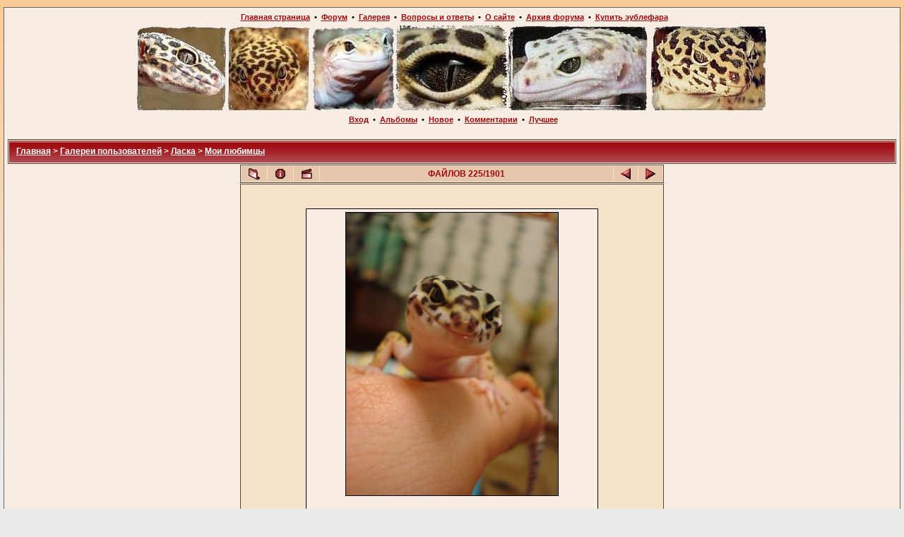

--- FILE ---
content_type: text/html; charset=windows-1251
request_url: http://eublepharis.ru/gallery/displayimage.php?album=toprated&cat=0&pos=224
body_size: 18475
content:
<!DOCTYPE html PUBLIC "-//W3C//DTD XHTML 1.0 Transitional//EN" "http://www.w3.org/TR/xhtml1/DTD/xhtml1-transitional.dtd">

<html xmlns="http://www.w3.org/1999/xhtml" xml:lang="en" lang="en" dir="ltr">
<head>
<meta http-equiv="Content-Type" content="text/html; charset=windows-1251" />
<meta http-equiv="Pragma" content="no-cache" />
<title>Галерея клуба любителей пятнистых эублефаров - Лучшие по рейтингу/DSC09615</title>
<link rel="start" href="displayimage.php?album=toprated&amp;cat=0&amp;pos=0" title="Вернуться в начало" />
        <link rel="last" href="displayimage.php?album=toprated&amp;cat=0&amp;pos=1900" title="Перейти в конец" />
        <link rel="prev" href="displayimage.php?album=toprated&amp;cat=0&amp;pos=223" title="Смотреть предыдущий файл" />
                                <link rel="next" href="displayimage.php?album=toprated&amp;cat=0&amp;pos=225" title="Смотреть следующий файл"/>
                                <link rel="up" href="thumbnails.php?album=toprated&amp;cat=0&amp;page=12" title="Вернуться на страницу с миниатюрами"/>
        
<link rel="stylesheet" href="themes/classic/style.css" type="text/css" />
<script type="text/javascript" src="scripts.js"></script>
<!-- $Id: template.html 4100 2007-12-02 23:05:48Z nibbler999 $ -->
</head>
<body style="margin-top: 5px;">
  
  <table width="100%" border="0" cellpadding="5" cellspacing="5">
    <tr>
      <td valign="top" style="border: 1px solid #666666;background-color:#F8EDE2;">
        <table width="100%" border="0" cellspacing="0" cellpadding="0">
          <tr>
            <td>
              <table width="100%" border="0" cellspacing="0" cellpadding="2" style="margin-bottom: 4px;">
				<tr> 
				  <td align="center" class="nav">&nbsp; <noindex><a href="http://eublepharis.ru/">Главная страница</a>&nbsp; &#8226;&nbsp; <a href="http://eublepharis.ru/forum/">Форум</a>
					&nbsp;&#8226; &nbsp;<a href="http://eublepharis.ru/gallery/">Галерея</a>&nbsp; &#8226;&nbsp; <a href="http://eublepharis.ru/faq/">Вопросы и ответы</a>&nbsp; &#8226;&nbsp; <a href="http://eublepharis.ru/about">О сайте</a>&nbsp; &#8226;&nbsp; <a href="http://eublepharus.4bb.ru/" rel="nofollow">Архив форума</a>&nbsp; &#8226;&nbsp; </noindex><a href="http://eublepharis.ru/market">Купить эублефара</a>
				  </td>
				</tr>
			  </table>
			  <table width="100%" border="0" cellspacing="0" cellpadding="0" height="120" align="center">
				<tr>
				  <td>&nbsp;</td>
				  <td width="894" align="center" style="height:120px; background-image: url(/forum/templates/subSilver/images/head.jpg);">&nbsp;</td>
				  <td>&nbsp;</td>
				</tr>
			  </table>
			  <table width="100%" border="0" cellspacing="0" cellpadding="2" style="margin-top: 5px; margin-bottom: 4px;">
				<tr>
				  <td align="center" class="nav">
					          <!-- BEGIN login -->
&nbsp;<a href="login.php?referer=displayimage.php%3Falbum%3Dtoprated%26cat%3D0%26pos%3D224" title="Войти на сайт">Вход</a>&nbsp; &#8226;
<!-- END login -->          <!-- BEGIN album_list -->
&nbsp;<a href="index.php?cat=10486" title="Перейти к списку альбомов">Альбомы</a>&nbsp; &#8226;
<!-- END album_list --><!-- BEGIN lastup -->
&nbsp;<a href="thumbnails.php?album=lastup&amp;cat=0" title="Показать последние добавления">Новое</a>&nbsp; &#8226;
<!-- END lastup --><!-- BEGIN lastcom -->
&nbsp;<a href="thumbnails.php?album=lastcom&amp;cat=0" title="Показать последние комментарии">Комментарии</a>&nbsp; &#8226;
<!-- END lastcom --><!-- BEGIN toprated -->
&nbsp;<a href="thumbnails.php?album=toprated&amp;cat=0" title="Показать лучшие по рейтингу">Лучшее</a>
<!-- END toprated -->
				  </td>
				</tr>
			  </table>
              
            </td>
          </tr>
        </table>
        <table width="100%" border="0" cellspacing="0" cellpadding="0">
          <tr>
            <td align="center" valign="top">
              
            </td>
          </tr>
          <tr>
            <td align="center" valign="top">
              
              
            </td>
          </tr>
        </table>
        <img src="images/spacer.gif" width="1" height="15" alt="" />
        <br />
        <table width="100%" border="0" align="center" cellpadding="0" cellspacing="0">
          <tr>
            <td align="left" valign="top">
              
              
<!-- Start standard table -->
<table align="center" width="100%" cellspacing="1" cellpadding="0" class="maintable">

        <tr>
                <td colspan="3" align="left" class="tableh1"><span class="statpath"><b><a href="index.php">Главная</a> > <a href="index.php?cat=1">Галереи пользователей</a> > <a href="index.php?cat=10486">Ласка</a> > <a href="thumbnails.php?album=70">Мои любимцы</a></b></span></td>
        </tr>
</table>
<!-- End standard table -->

<!-- Start standard table -->
<table align="center" width="600" cellspacing="1" cellpadding="0" class="maintable">

        <tr>
                <td align="center" valign="middle" class="navmenu" width="48">
                        <a href="thumbnails.php?album=toprated&amp;cat=0&amp;page=12" class="navmenu_pic" title="Вернуться на страницу с миниатюрами"><img src="images/thumbnails.gif" align="middle" border="0" alt="Вернуться на страницу с миниатюрами" /></a>
                </td>
                <td align="center" valign="middle" class="navmenu" width="48">
                        <noindex><a href="javascript:;" class="navmenu_pic" onclick="blocking('picinfo','yes', 'block'); return false;" title="Показать/спрятать информацию о файле" rel="nofollow"><img src="images/info.gif" border="0" align="middle" alt="Показать/спрятать информацию о файле" /></a></noindex>
                </td>
                <td align="center" valign="middle" class="navmenu" width="48">
                        <noindex><a href="displayimage.php?album=toprated&amp;cat=0&amp;pid=915&amp;slideshow=5000" class="navmenu_pic" title="Слайд-шоу" rel="nofollow"><img src="images/slideshow.gif" border="0" align="middle" alt="Слайд-шоу" /></a></noindex>
                </td>
                <td align="center" valign="middle" class="navmenu" width="100%">
                        ФАЙЛОВ 225/1901
                </td>


                <td align="center" valign="middle" class="navmenu" width="48">
                        <noindex><a href="displayimage.php?album=toprated&amp;cat=0&amp;pos=223" class="navmenu_pic" title="Смотреть предыдущий файл" rel="nofollow"><img src="images/prev.gif"  border="0" align="middle" alt="Смотреть предыдущий файл" /></a></noindex>
                </td>
                <td align="center" valign="middle" class="navmenu" width="48">
                        <noindex><a href="displayimage.php?album=toprated&amp;cat=0&amp;pos=225" class="navmenu_pic" title="Смотреть следующий файл" rel="nofollow"><img src="images/next.gif"  border="0" align="middle" alt="Смотреть следующий файл" /></a></noindex>
                </td>
        </tr>
</table>
<!-- End standard table -->

<!-- Start standard table -->
<table align="center" width="600" cellspacing="1" cellpadding="0" class="maintable">
        <tr>
                <td align="center" class="display_media" nowrap="nowrap">
                        <table cellspacing="2" cellpadding="0" class="imageborder">
                                <tr>
                                        <td align="center">
                                                <a href="javascript:;" onclick="MM_openBrWindow('displayimage.php?pid=915&amp;fullsize=1','8458132226976d691e2890','scrollbars=yes,toolbar=no,status=no,resizable=yes,width=485,height=643')"><img src="albums/userpics/10486/normal_DSC09615.JPG" class="image" border="0" alt="Нажмите, чтобы посмотреть в полный размер" /><br /></a>

												<br />
												<br />
												Код для вставки картинки в сообщение:<br /><input type="text" name="image_BBCode" readonly="true" class="textinput" style="width:400px; border:1px solid #a0a0a0;" value="[url=http://eublepharis.ru/gallery/albums/userpics/10486/DSC09615.JPG][img]http://eublepharis.ru/gallery/albums/userpics/10486/normal_DSC09615.JPG[/img][/url]" onclick="javascript:this.focus();this.select();">
                                        </td>
                                </tr>
                        </table>
                </td></tr>
                <tr><td>
                                                <table width="100%" cellspacing="2" cellpadding="0" class="tableb">
                                <tr>
                                        <td align="center">

                                                
                                        </td>
                                </tr>
                        </table>






                </td>
        </tr>
</table>
<!-- End standard table -->

<!-- Start standard table -->
<table align="center" width="600" cellspacing="1" cellpadding="0" class="maintable">

        <tr>
         <td valign="top" style="background-image: url(images/tile.gif);"><img src="images/tile.gif" alt="" border="0" /></td>
        </tr>
        <tr>
        <td valign="bottom" class="thumbnails" align="center">
          <table width="100%" cellspacing="0" cellpadding="3" border="0">
              <tr>
                 <td width="50%"></td>
                 
                <td valign="top" align="center">
                                        <a href="displayimage.php?album=toprated&amp;cat=0&amp;pos=222"><img src="albums/userpics/10486/thumb_DSC09686.JPG" class="image" width="100" height="75" border="0" alt="DSC09686.JPG" title="Файл=DSC09686.JPG
Объём=126KB
Размеры=640x480
Дата=Март 31, 2010" /></a>
                                        
                                        
                </td>

                <td valign="top" align="center">
                                        <a href="displayimage.php?album=toprated&amp;cat=0&amp;pos=223"><img src="albums/userpics/10486/thumb_DSC01529.JPG" class="image" width="100" height="75" border="0" alt="DSC01529.JPG" title="Файл=DSC01529.JPG
Объём=461KB
Размеры=1632x1224
Дата=Март 31, 2010" /></a>
                                        
                                        
                </td>

                <td valign="top" align="center">
                                        <a href="displayimage.php?album=toprated&amp;cat=0&amp;pos=224"><img src="albums/userpics/10486/thumb_DSC09615.JPG" class="image" width="75" height="100" border="0" alt="DSC09615.JPG" title="Файл=DSC09615.JPG
Объём=89KB
Размеры=480x640
Дата=Март 31, 2010" /></a>
                                        
                                        
                </td>

                <td valign="top" align="center">
                                        <a href="displayimage.php?album=toprated&amp;cat=0&amp;pos=225"><img src="albums/userpics/10486/thumb_DSC09613.JPG" class="image" width="100" height="75" border="0" alt="DSC09613.JPG" title="Файл=DSC09613.JPG
Объём=91KB
Размеры=640x480
Дата=Март 31, 2010" /></a>
                                        
                                        
                </td>

                <td valign="top" align="center">
                                        <a href="displayimage.php?album=toprated&amp;cat=0&amp;pos=226"><img src="albums/userpics/10486/thumb_DSC09610.JPG" class="image" width="100" height="75" border="0" alt="DSC09610.JPG" title="Файл=DSC09610.JPG
Объём=98KB
Размеры=640x480
Дата=Март 31, 2010" /></a>
                                        
                                        
                </td>

                 <td width="50%"></td>
              </tr>
          </table>
        </td>
        </tr>
        <tr>
         <td valign="top" style="background-image: url(images/tile.gif);"><img src="images/tile.gif" alt="" border="0" /></td>
        </tr>


</table>
<!-- End standard table -->
<table align="center" width="600" cellspacing="1" cellpadding="0" class="maintable">
        <tr>
                <td colspan="6" class="tableh2_compact"><b>Оценить этот файл </b> (текущий рейтинг: 2.5 / 5 - Голосов: 2)</td>
        </tr>
        <tr>
                <td class="tableb_compact" width="17%" align="center"><noindex><a href="ratepic.php?pic=915&amp;rate=0" title="Мусор" rel="nofollow"><img src="images/rating0.gif" border="0" alt="Мусор" /><br /></a></noindex></td>
                <td class="tableb_compact" width="17%" align="center"><noindex><a href="ratepic.php?pic=915&amp;rate=1" title="Плохо" rel="nofollow"><img src="images/rating1.gif" border="0" alt="Плохо" /><br /></a></noindex></td>
                <td class="tableb_compact" width="17%" align="center"><noindex><a href="ratepic.php?pic=915&amp;rate=2" title="Средне" rel="nofollow"><img src="images/rating2.gif" border="0" alt="Средне" /><br /></a></noindex></td>
                <td class="tableb_compact" width="17%" align="center"><noindex><a href="ratepic.php?pic=915&amp;rate=3" title="Хорошо" rel="nofollow"><img src="images/rating3.gif" border="0" alt="Хорошо" /><br /></a></noindex></td>
                <td class="tableb_compact" width="17%" align="center"><noindex><a href="ratepic.php?pic=915&amp;rate=4" title="Отлично" rel="nofollow"><img src="images/rating4.gif" border="0" alt="Отлично" /><br /></a></noindex></td>
                <td class="tableb_compact" width="17%" align="center"><noindex><a href="ratepic.php?pic=915&amp;rate=5" title="Супер" rel="nofollow"><img src="images/rating5.gif" border="0" alt="Супер" /><br /></a></noindex></td>
        </tr>
</table><div id="picinfo" style="display: none;">

<!-- Start standard table -->
<table align="center" width="600" cellspacing="1" cellpadding="0" class="maintable">
        <tr><td colspan="2" class="tableh2_compact"><b>Информация о файле</b></td></tr>
        <tr><td class="tableb_compact" valign="top" >Имя файла:</td><td class="tableb_compact">DSC09615.JPG</td></tr>
        <tr><td class="tableb_compact" valign="top" >Альбом:</td><td class="tableb_compact"><span class="alblink"><a href ="profile.php?uid=486">Ласка</a> / <a href="thumbnails.php?album=70">Мои любимцы</a></span></td></tr>
        <tr><td class="tableb_compact" valign="top" >Рейтинг (голосов: 2):</td><td class="tableb_compact"><img src="images/rating3.gif" align="middle" alt="" /></td></tr>
        <tr><td class="tableb_compact" valign="top" >Размер файла:</td><td class="tableb_compact"><span dir="ltr">89&nbsp;KB</span></td></tr>
        <tr><td class="tableb_compact" valign="top" >Добавлен:</td><td class="tableb_compact">Март 31, 2010</td></tr>
        <tr><td class="tableb_compact" valign="top" >Размеры:</td><td class="tableb_compact">480 x 640 пикселей</td></tr>
        <tr><td class="tableb_compact" valign="top" >Отображен:</td><td class="tableb_compact">1126 раз(а)</td></tr>
        <tr><td class="tableb_compact" valign="top" >Ссылка:</td><td class="tableb_compact"><noindex><a rel="nofollow" href="http://eublepharis.ru/gallery/displayimage.php?pos=-915" >http://eublepharis.ru/gallery/displayimage.php?pos=-915</a></noindex></td></tr>
        <tr><td class="tableb_compact" valign="top" >Избранные:</td><td class="tableb_compact"><noindex><a href="addfav.php?pid=915&amp;ref=displayimage.php%3Falbum%3Dtoprated%26cat%3D0%26pos%3D224" rel="nofollow">Добавить в Избранное</a></noindex></td></tr>
</table>
<!-- End standard table -->
</div>
<div id="comments">
</div>
<table width="100%"><tr><td class="footer" align="center"> </td></tr></table>
            </td>
          </tr>
        </table>
		<table width="100%" border="0" cellpadding="0" cellspacing="0">
		 <tr>
		  <td valign="top" width="200" class="footer"><div style="text-align: left; padding: 3px;"><script type="text/javascript">
<!--
var _acic={dataProvider:10};(function(){var e=document.createElement("script");e.type="text/javascript";e.async=true;e.src="https://www.acint.net/aci.js";var t=document.getElementsByTagName("script")[0];t.parentNode.insertBefore(e,t)})()
//-->
</script><br /></div></td>
		  <td valign="top" align="center" class="footer_middle">
		  	<div style="font-weight: bold; margin-bottom: 5px;">&copy; 2008&ndash;2026 eublepharis.ru</div>
			<div>При использовании материалов сайта активная ссылка на <a href="http://eublepharis.ru/">eublepharis.ru</a> обязательна.</div>
			
			<div class="footer" style="margin-top: 10px;"> 
			 <noindex>
	<!--Rating@Mail.ru COUNTER--><script language="JavaScript" type="text/javascript"><!--
d=document;var a='';a+=';r='+escape(d.referrer)
js=10//--></script><script language="JavaScript1.1" type="text/javascript"><!--
a+=';j='+navigator.javaEnabled()
js=11//--></script><script language="JavaScript1.2" type="text/javascript"><!--
s=screen;a+=';s='+s.width+'*'+s.height
a+=';d='+(s.colorDepth?s.colorDepth:s.pixelDepth)
js=12//--></script><script language="JavaScript1.3" type="text/javascript"><!--
js=13//--></script><script language="JavaScript" type="text/javascript"><!--
d.write('<a rel="nofollow" href="http://top.mail.ru/jump?from=1413879"'+
' target="_top"><img src="http://d2.c9.b5.a1.top.list.ru/counter'+
'?id=1413879;t=59;js='+js+a+';rand='+Math.random()+
'" alt="Рейтинг@Mail.ru"'+' border="0" height="31" width="88"/><\/a>')
if(11<js)d.write('<'+'!-- ')//--></script><noscript><a
target="_top" rel="nofollow" href="http://top.mail.ru/jump?from=1413879"><img
src="http://d2.c9.b5.a1.top.list.ru/counter?js=na;id=1413879;t=59"
border="0" height="31" width="88"
alt="Рейтинг@Mail.ru"/></a></noscript><script language="JavaScript" type="text/javascript"><!--
if(11<js)d.write('--'+'>')//--></script><!--/COUNTER-->
<!-- begin of Top100 code -->

<script id="top100Counter" type="text/javascript" src="http://counter.rambler.ru/top100.jcn?2310741"></script>
<noscript>
<a href="http://top100.rambler.ru/navi/2310741/" rel="nofollow">
<img src="http://counter.rambler.ru/top100.cnt?2310741" alt="Rambler's Top100" border="0" />
</a>
</noscript>
<!-- end of Top100 code -->
		 </noindex>
			</div>
		  
		  </td>
		  <td valign="top" width="200" class="footer"><div style="text-align: right; padding: 3px;">&nbsp;</div></td>
		 </tr>
		</table>
      </td>
    </tr>
  </table>
<!--Coppermine Photo Gallery 1.4.27 (stable)-->
</body>
</html>


--- FILE ---
content_type: text/css
request_url: http://eublepharis.ru/gallery/themes/classic/style.css
body_size: 15284
content:
/*************************
  Coppermine Photo Gallery
  ************************
  Copyright (c) 2003-2008 Dev Team
  v1.1 originally written by Gregory DEMAR

  This program is free software; you can redistribute it and/or modify
  it under the terms of the GNU General Public License version 3
  as published by the Free Software Foundation.
  
  ********************************************
  Coppermine version: 1.4.16
  $HeadURL: https://coppermine.svn.sourceforge.net/svnroot/coppermine/trunk/cpg1.4.x/themes/sample/style.css $
  $Revision: 4233 $
  $Author: gaugau $
  $Date: 2008-02-02 09:23:58 +0100 (Sa, 02 Feb 2008) $
**********************************************/

/* Colors used in this style sheet:
   Hex 000000 = RGB   0,   0,   0 = black
   Hex 5F5F5F = RGB  95,  95,  95 = light black
   Hex BDBEBD = RGB 189, 190, 189 = dark grey
   Hex D1D7DC = RGB 209, 215, 220 = medium grey
   Hex CCCCCC = RGB 204, 204, 204 = medium grey
   Hex F6E2C8 = RGB 239, 239, 239 = dark white
   Hex F8EDE2 = RGB 255, 255, 255 = white
   Hex 005D8C = RGB   0,  93, 140 = dark blue
   Hex 0033CC = RGB   0,  91, 104 = medium blue
   Hex 0E72A4 = RGB  14, 114, 164 = light blue
*/

body {
        font-family : Verdana, Arial, Helvetica, sans-serif;
        font-size: 12px;
        background : #ebebeb;
		background-image: url(/forum/templates/subSilver/images/body_back.gif);
		background-repeat: repeat-x;
		scrollbar-face-color: #F6E2C8;
		scrollbar-highlight-color: #F8EDE2;
		scrollbar-shadow-color: #F6E2C8;
		scrollbar-3dlight-color: #F5DDBC;
		scrollbar-arrow-color:  #9D080D;
		scrollbar-track-color: #F6E6D0;
		scrollbar-darkshadow-color: #534640;
		margin: 0;
}

table {
        font-size: 12px;
}

hr	{ height: 0px; border: solid #F5DDBC 0px; border-top-width: 1px;}

h2 {
        font-family: Arial, Helvetica, sans-serif;
        font-size: 18px;
        margin: 0px;
}

h3 {
        font-weight: normal;
        font-family: Verdana, Arial, Helvetica, sans-serif;
        font-size: 12px;
        margin: 2px;
}

p {
        font-family: Arial, Helvetica, sans-serif;
        font-size: 100%;
        margin: 2px 0px;
}

ul {
        margin-left: 5px;
        padding: 0px;
}

li {
        margin-left: 10px;
        margin-top: 4px;
        margin-bottom: 4px;
        padding: 0px;
        list-style-position: outside;
        list-style-type: disc;
}

.textinput {
        font-family: Verdana, Arial, Helvetica, sans-serif;
        font-size: 100%;
        border: 1px solid #D1D7DC;
        padding-right: 3px;
        padding-left: 3px;
		background-color: #fefefe;
}

.listbox {
        font-family: Verdana, Arial, Arial, Helvetica, sans-serif;
        font-size: 100%;
        border: 1px solid #D1D7DC;
        vertical-align : middle;
}

.button {
        font-family: Arial, Helvetica, sans-serif;
        font-size: 100%;
        border: 1px solid #005D8C;
        background-image : url(images/button_bg.gif);
        background-position : bottom;
}

.comment_button {
        font-family: Arial, Helvetica, sans-serif;
        font-size: 85%;
        border: 1px solid #005D8C;
        background-image : url(images/button_bg.gif);
        background-position : bottom;
        padding-left: 3px;
        padding-right: 3px;
}

.radio {
        font-family: Verdana, Arial, Helvetica, sans-serif;
        font-size: 100%;
        vertical-align : middle;
}

.checkbox {
        font-family: Verdana, Arial, Helvetica, sans-serif;
        font-size: 100%;
        vertical-align : middle;
}

a {
		font-family: Verdana, Arial, Helvetica, sans-serif;
		font-weight: bold;
		font-size: 12px;
        color: #9D080D;
        text-decoration: none;
}

.bblink a {
		font-family: Verdana, Arial, Helvetica, sans-serif;
		font-weight: normal;
		font-size: 12px;
        color: #9D080D;
        text-decoration: none;
}

a:hover {
		font-family: Verdana, Arial, Helvetica, sans-serif;
		font-weight: bold;
		font-size: 12px;
        color: #DD6900;
        text-decoration: underline;
}

.bblink a:hover {
		font-family: Verdana, Arial, Helvetica, sans-serif;
		font-weight: normal;
		font-size: 12px;
        color: #DD6900;
        text-decoration: underline;
}

.nav {
		font-family: Verdana, Arial, Helvetica, sans-serif;
		font-weight: bold;
		font-size: 11px;
}

.nav a {
		font-size: 11px;
        color: #9D080D;
        text-decoration: underline;
}

.nav a:hover {
		font-size: 11px;
        color: #DD6900;
        text-decoration: none;
}

.maintable {
        border: 1px solid #534640;
/*        background-color: #F8EDE2;*/
        background-color: #F6E2C8;
        margin-top: 1px;
        margin-bottom: 1px;
}

.albumer {
        background : #9D080D;
        color : #FFFFFF;
		font-weight: bold;
        padding-top: 3px;
        padding-right: 10px;
        padding-bottom: 3px;
        padding-left: 10px;
		background-color: #E6C7AD;
		height: 25px;
}

.tablehz {
        color : #FFFFFF;
		font-weight: bold;
}

.tableh1 {
        background : #9D080D;
        color : #FFFFFF;
		font-weight: bold;
        padding-top: 3px;
        padding-right: 10px;
        padding-bottom: 3px;
        padding-left: 10px;
		background-color: #9D080D;
		background-image: url(/forum/templates/subSilver/images/cellpic3.gif);
		height: 25px;
}

.tableh0 {
        background : #9D080D;
        color : #FFFFFF;
		font-weight: bold;
        padding-top: 3px;
        padding-right: 10px;
        padding-bottom: 3px;
        padding-left: 10px;
		background-image: url(/forum/templates/subSilver/images/cellpic1.gif);
		height: 25px;
}

.tableh1_compact {
        background : #E6C7AD ;
        color : #9D080D;
        padding-top: 2px;
        padding-right: 5px;
        padding-bottom: 2px;
        padding-left: 5px;
		height: 25px;
}

.tableh2 {
        background: #E6C7AD ;
        color : #000000;
        padding-top: 3px;
        padding-right: 10px;
        padding-bottom: 3px;
        padding-left: 10px;
}

.tableh2_compact {
        background: #E6C7AD ;
        color : #000000;
        padding-top: 2px;
        padding-right: 5px;
        padding-bottom: 2px;
        padding-left: 5px;
}

.tableb {
        background: #F6E2C8 ;
        padding-top: 3px;
        padding-right: 10px;
        padding-bottom: 3px;
        padding-left: 10px;
}

.tableb_compact {
        background: #F6E2C8 ;
        padding-top: 2px;
        padding-right: 5px;
        padding-bottom: 2px;
        padding-left: 5px;
}

.tablef {
        background: #E6C7AD;
        padding-top: 10px;
        padding-right: 10px;
        padding-bottom: 10px;
        padding-left: 10px;
}

.catrow_noalb {
        background: #E6C7AD;
        color : #000000;
        padding-top: 3px;
        padding-right: 10px;
        padding-bottom: 3px;
        padding-left: 10px;
}

.catrow {
        background: #F6E2C8 ;
        padding-top: 3px;
        padding-right: 10px;
        padding-bottom: 3px;
        padding-left: 10px;
}

.album_stat {
        font-size: 85%;
        margin: 5px 0px;
}

.thumb_filename {
        font-size: 80%;
        display: block;
}

.thumb_title {
        font-weight : bold;
        font-size: 80%;
        padding: 2px;
        display : block;
}

.thumb_caption {
        font-size: 80%;
        padding: 1px;
        display : block;
}

.thumb_caption a {
        text-decoration: underline;
        color: #000000;
}

.thumb_num_comments {
        font-weight: normal;
        font-size: 80%;
        padding: 2px;
        font-style : italic;
        display : block;
}

.user_thumb_infobox {
        margin-top: 1px;
        margin-bottom: 1px;
}

.user_thumb_infobox th {
        font-weight : bold;
        font-size: 100%;
        margin-top: 1px;
        margin-bottom: 1px;
        text-align : center;
}

.user_thumb_infobox td {
        font-size: 80%;
        margin-top: 1px;
        margin-bottom: 1px;
        text-align : center;
}

.user_thumb_infobox a {
        text-decoration: none;
        color: #000000;
}

.user_thumb_infobox a:hover {
        color: #000000;
        text-decoration: underline;
}

.sortorder_cell {
        background : #E6C7AD ;
        color : #F8EDE2;
        padding: 0px;
        margin: 0px;
}

.sortorder_options {
        font-family: Verdana, Arial, Helvetica, sans-serif;
        background : #E6C7AD ;
        color : #F8EDE2;
        padding: 0px;
        margin: 0px;
        font-weight: normal;
        font-size: 80%;
        white-space: nowrap;
}

.navmenu {
        font-family: Verdana, Arial, Helvetica, sans-serif;
        color: #9D080D;
        font-size: 100%;
        font-weight: bold;
        background : #E6C7AD ;
        border-style: none;
}

.navmenu img {
        margin-top: 1px;
        margin-right: 5px;
        margin-bottom: 1px;
        margin-left: 5px;
}

.navmenu a {
        display: block;
        padding-top: 2px;
        padding-right: 5px;
        padding-bottom: 2px;
        padding-left: 5px;
        text-decoration: none;
        color: #F8EDE2;
}

.navmenu a:hover {
        background : #F6E2C8 ;
        text-decoration: none;
        color:         #000000;
}

.admin_menu_thumb {
        font-family: Arial, Helvetica, sans-serif;
        font-size: 85%;
        border: 1px solid #005D8C;
        background-image : url(images/button_bg.gif);
        background-position : bottom;
        color: #000000;
        font-weight: bold;
        margin-top: 0px;
        margin-bottom: 0px;
        width: 85px;
}

.admin_menu_thumb a {
        color: #000000;
        text-decoration: none;
        display: block;
        position: relative;
        padding-top: 1px;
        padding-bottom: 1px;
        padding-left: 10px;
        padding-right: 10px;
}


.admin_menu_thumb a:hover {
        color: #000000;
        text-decoration: underline;
}

.admin_menu {
        font-family: Arial, Helvetica, sans-serif;
        font-size: 85%;
        border: 1px solid #005D8C;
        background-color:#F6E2C8;
        background-image : url(images/button_bg.gif);
        background-position : bottom;
        color: #000000;
        margin-top: 0px;
        margin-bottom: 0px;
        padding-top:2px;
        padding-bottom:2px;
        padding-left:1px;
        padding-right:1px;
        text-align: center;
}

.admin_menu:hover {
        font-family: Arial, Helvetica, sans-serif;
        font-size: 85%;
        border: 1px solid #005D8C;
        background-color:#F6E2C8;
        background-image : url(images/button_bg.gif);
        background-position : bottom;
        color: #444444;
        margin-top: 0px;
        margin-bottom: 0px;
        padding-top:2px;
        padding-bottom:2px;
        padding-left:1px;
        padding-right:1px;
        text-align: center;
}

.admin_menu a {
        color: #000000;
        text-decoration: none;
        display: block;
        position: relative;
        padding-top: 1px;
        padding-bottom: 1px;
        padding-left: 2px;
        padding-right: 2px;
		font-size: 10px;
}

.admin_menu a:hover {
        color: #000000;
        text-decoration: underline;
		font-size: 10px;
}

td #admin_menu_anim {
        background-image : url(images/button_bg_anim.gif);
}

.comment_date{
        color : #5F5F5F;
        font-size : 90%;
        vertical-align : middle;
}

.image {
        border-style: solid;
        border-width:1px;
        border-color: #000000;
        margin: 2px;
}

.imageborder {
        border: 1px solid #000000;
        background-color: #F8EDE2;
        margin-top: 30px;
        margin-bottom: 30px;
}

.display_media {
        background: #F6E2C8 ;
        padding-top: 3px;
        padding-right: 10px;
        padding-bottom: 3px;
        padding-left: 10px;
}

.thumbnails {
        background: #F6E2C8 ;
        padding: 5px;
}

.footer {
        font-size : 9px;
}

.footer a {
        text-decoration: none;
        color: #9D080D;
		font-size : 9px;
		font-weight: normal;
}

.footer a:hover {
        color: #dd6900;
        text-decoration: underline;
		font-size : 9px;
		font-weight: normal;
}

.statlink {
        color: #9D080D;
}

.statlink a {
        text-decoration: none;
        color: #F8EDE2;
}

.statlink a:hover {
        color: #F8EDE2;
        text-decoration: underline;
}

.statpath {
        color: #FFFFFF;
}

.statpath a {
        text-decoration: underline;
        color: #FFFFFF;
}

.statpath a:hover {
        color: #FFFFFF;
        text-decoration: none;
}

.alblink a {
        text-decoration: underline;
        color: #9D080D;
}

.alblink a:hover {
        color: #9D080D;
        text-decoration: none;
}

.catlink {
        display: block;
        margin-bottom: 2px;
}

.catlink a {
        text-decoration: underline;
        color: #9D080D;
}

.catlink a:hover {
        color: #dd6900;
        text-decoration: underline;
}

.topmenu {
        line-height : 130%;
        font-size: 100%;
}

.topmenu a {
        color : #0033CC;
        text-decoration : none;
}

.topmenu a:hover  {
        color : #0033CC;
        text-decoration : underline;
}

.img_caption_table {
        border: none;
        background-color: #F8EDE2;
        width : 100%;
        margin : 0px;
}

.img_caption_table th {
        background: #D1D7DC ;
        font-size: 100%;
        color : #000000;
        padding-top: 4px;
        padding-right: 10px;
        padding-bottom: 4px;
        padding-left: 10px;
        border-top : 1px solid #F8EDE2;
}

.img_caption_table td {
        background: #F6E2C8 ;
        padding-top: 6px;
        padding-right: 10px;
        padding-bottom: 6px;
        padding-left: 10px;
        border-top : 1px solid #F8EDE2;
        white-space: normal;
}

.debug_text {
        border: #BDBEBD;
        background-color: #F6E2C8;
        width : 100%;
        margin : 0px;
}

.clickable_option {
        cursor : default;
}

.listbox_lang {
        color: #000000;
        background-color: #D1D7DC;
        border: 1px solid #D1D7DC;
        font-size: 80%;
        font-family: Arial, Helvetica, sans-serif;
        vertical-align : middle;

}

.footer div {
	color: #464646;
	font-size: 10px;
	font-family: Tahoma, sans-serif;
}

.footer_middle {
	color: #202020;
	font-size: 11px;
	font-family: Tahoma, sans-serif;
}

.footer_middle a {
	font-size: 11px;
	font-family: Tahoma, sans-serif;
	text-decoration: underline;
	font-weight: normal;
}

.banaman {
	color: #9D080D;
	font-size: 10px;
	font-family: Tahoma, sans-serif;
	text-decoration: none;
}

.banaman:hover {
	color: #DD6900;
	font-size: 10px;
	font-family: Tahoma, sans-serif;
	text-decoration: underline;
}
